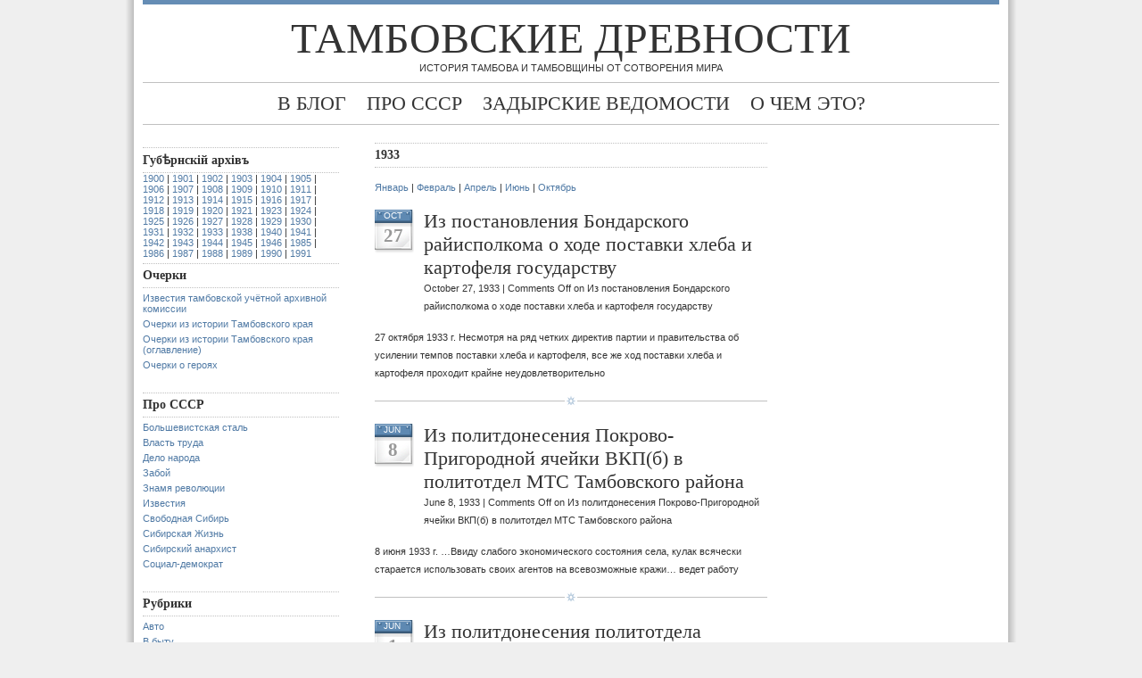

--- FILE ---
content_type: text/html; charset=UTF-8
request_url: http://otambove.ru/antiqua/?cat=729
body_size: 8564
content:
<!DOCTYPE html PUBLIC "-//W3C//DTD XHTML 1.0 Transitional//EN" "http://www.w3.org/TR/xhtml1/DTD/xhtml1-transitional.dtd">
<html xmlns="http://www.w3.org/1999/xhtml">
<head profile="http://gmpg.org/xfn/11">
<meta http-equiv="Content-Type" content="text/html; charset=UTF-8" />
<meta name="distribution" content="global" />
<meta name="robots" content="follow, all" />
<meta name="language" content="ru" />

<title>  1933 : Тамбовские древности</title>
<!-- leave this for stats please -->

<link rel="shortcut icon" href="http://otambove.ru/favicon.ico" />
<link rel="alternate" type="application/rss+xml" title="RSS 2.0" href="http://otambove.ru/antiqua/?feed=rss2" />
<link rel="alternate" type="text/xml" title="RSS .92" href="http://otambove.ru/antiqua/?feed=rss" />
<link rel="alternate" type="application/atom+xml" title="Atom 0.3" href="http://otambove.ru/antiqua/?feed=atom" />
<link rel="pingback" href="http://otambove.ru/antiqua/xmlrpc.php" />
	<link rel='archives' title='March 2015' href='http://otambove.ru/antiqua/?m=201503' />
	<link rel='archives' title='August 2014' href='http://otambove.ru/antiqua/?m=201408' />
	<link rel='archives' title='July 2014' href='http://otambove.ru/antiqua/?m=201407' />
	<link rel='archives' title='June 2014' href='http://otambove.ru/antiqua/?m=201406' />
	<link rel='archives' title='May 2014' href='http://otambove.ru/antiqua/?m=201405' />
	<link rel='archives' title='February 2014' href='http://otambove.ru/antiqua/?m=201402' />
	<link rel='archives' title='January 2014' href='http://otambove.ru/antiqua/?m=201401' />
	<link rel='archives' title='June 2013' href='http://otambove.ru/antiqua/?m=201306' />
	<link rel='archives' title='May 2013' href='http://otambove.ru/antiqua/?m=201305' />
	<link rel='archives' title='March 2013' href='http://otambove.ru/antiqua/?m=201303' />
	<link rel='archives' title='January 2013' href='http://otambove.ru/antiqua/?m=201301' />
	<link rel='archives' title='November 2012' href='http://otambove.ru/antiqua/?m=201211' />
	<link rel='archives' title='October 2012' href='http://otambove.ru/antiqua/?m=201210' />
	<link rel='archives' title='September 2012' href='http://otambove.ru/antiqua/?m=201209' />
	<link rel='archives' title='July 2012' href='http://otambove.ru/antiqua/?m=201207' />
	<link rel='archives' title='May 2012' href='http://otambove.ru/antiqua/?m=201205' />
	<link rel='archives' title='December 2011' href='http://otambove.ru/antiqua/?m=201112' />
	<link rel='archives' title='December 1991' href='http://otambove.ru/antiqua/?m=199112' />
	<link rel='archives' title='November 1991' href='http://otambove.ru/antiqua/?m=199111' />
	<link rel='archives' title='October 1991' href='http://otambove.ru/antiqua/?m=199110' />
	<link rel='archives' title='September 1991' href='http://otambove.ru/antiqua/?m=199109' />
	<link rel='archives' title='August 1991' href='http://otambove.ru/antiqua/?m=199108' />
	<link rel='archives' title='July 1991' href='http://otambove.ru/antiqua/?m=199107' />
	<link rel='archives' title='June 1991' href='http://otambove.ru/antiqua/?m=199106' />
	<link rel='archives' title='May 1991' href='http://otambove.ru/antiqua/?m=199105' />
	<link rel='archives' title='April 1991' href='http://otambove.ru/antiqua/?m=199104' />
	<link rel='archives' title='March 1991' href='http://otambove.ru/antiqua/?m=199103' />
	<link rel='archives' title='February 1991' href='http://otambove.ru/antiqua/?m=199102' />
	<link rel='archives' title='January 1991' href='http://otambove.ru/antiqua/?m=199101' />
	<link rel='archives' title='December 1990' href='http://otambove.ru/antiqua/?m=199012' />
	<link rel='archives' title='November 1990' href='http://otambove.ru/antiqua/?m=199011' />
	<link rel='archives' title='October 1990' href='http://otambove.ru/antiqua/?m=199010' />
	<link rel='archives' title='September 1990' href='http://otambove.ru/antiqua/?m=199009' />
	<link rel='archives' title='August 1990' href='http://otambove.ru/antiqua/?m=199008' />
	<link rel='archives' title='July 1990' href='http://otambove.ru/antiqua/?m=199007' />
	<link rel='archives' title='June 1990' href='http://otambove.ru/antiqua/?m=199006' />
	<link rel='archives' title='May 1990' href='http://otambove.ru/antiqua/?m=199005' />
	<link rel='archives' title='April 1990' href='http://otambove.ru/antiqua/?m=199004' />
	<link rel='archives' title='March 1990' href='http://otambove.ru/antiqua/?m=199003' />
	<link rel='archives' title='February 1990' href='http://otambove.ru/antiqua/?m=199002' />
	<link rel='archives' title='January 1990' href='http://otambove.ru/antiqua/?m=199001' />
	<link rel='archives' title='December 1989' href='http://otambove.ru/antiqua/?m=198912' />
	<link rel='archives' title='November 1989' href='http://otambove.ru/antiqua/?m=198911' />
	<link rel='archives' title='October 1989' href='http://otambove.ru/antiqua/?m=198910' />
	<link rel='archives' title='September 1989' href='http://otambove.ru/antiqua/?m=198909' />
	<link rel='archives' title='August 1989' href='http://otambove.ru/antiqua/?m=198908' />
	<link rel='archives' title='July 1989' href='http://otambove.ru/antiqua/?m=198907' />
	<link rel='archives' title='May 1989' href='http://otambove.ru/antiqua/?m=198905' />
	<link rel='archives' title='April 1989' href='http://otambove.ru/antiqua/?m=198904' />
	<link rel='archives' title='March 1989' href='http://otambove.ru/antiqua/?m=198903' />
	<link rel='archives' title='February 1989' href='http://otambove.ru/antiqua/?m=198902' />
	<link rel='archives' title='January 1989' href='http://otambove.ru/antiqua/?m=198901' />
	<link rel='archives' title='December 1988' href='http://otambove.ru/antiqua/?m=198812' />
	<link rel='archives' title='November 1988' href='http://otambove.ru/antiqua/?m=198811' />
	<link rel='archives' title='October 1988' href='http://otambove.ru/antiqua/?m=198810' />
	<link rel='archives' title='September 1988' href='http://otambove.ru/antiqua/?m=198809' />
	<link rel='archives' title='August 1988' href='http://otambove.ru/antiqua/?m=198808' />
	<link rel='archives' title='July 1988' href='http://otambove.ru/antiqua/?m=198807' />
	<link rel='archives' title='June 1988' href='http://otambove.ru/antiqua/?m=198806' />
	<link rel='archives' title='May 1988' href='http://otambove.ru/antiqua/?m=198805' />
	<link rel='archives' title='April 1988' href='http://otambove.ru/antiqua/?m=198804' />
	<link rel='archives' title='March 1988' href='http://otambove.ru/antiqua/?m=198803' />
	<link rel='archives' title='February 1988' href='http://otambove.ru/antiqua/?m=198802' />
	<link rel='archives' title='January 1988' href='http://otambove.ru/antiqua/?m=198801' />
	<link rel='archives' title='November 1987' href='http://otambove.ru/antiqua/?m=198711' />
	<link rel='archives' title='October 1987' href='http://otambove.ru/antiqua/?m=198710' />
	<link rel='archives' title='July 1987' href='http://otambove.ru/antiqua/?m=198707' />
	<link rel='archives' title='June 1987' href='http://otambove.ru/antiqua/?m=198706' />
	<link rel='archives' title='May 1987' href='http://otambove.ru/antiqua/?m=198705' />
	<link rel='archives' title='April 1987' href='http://otambove.ru/antiqua/?m=198704' />
	<link rel='archives' title='March 1987' href='http://otambove.ru/antiqua/?m=198703' />
	<link rel='archives' title='January 1987' href='http://otambove.ru/antiqua/?m=198701' />
	<link rel='archives' title='September 1986' href='http://otambove.ru/antiqua/?m=198609' />
	<link rel='archives' title='August 1986' href='http://otambove.ru/antiqua/?m=198608' />
	<link rel='archives' title='May 1986' href='http://otambove.ru/antiqua/?m=198605' />
	<link rel='archives' title='April 1986' href='http://otambove.ru/antiqua/?m=198604' />
	<link rel='archives' title='January 1986' href='http://otambove.ru/antiqua/?m=198601' />
	<link rel='archives' title='September 1985' href='http://otambove.ru/antiqua/?m=198509' />
	<link rel='archives' title='August 1985' href='http://otambove.ru/antiqua/?m=198508' />
	<link rel='archives' title='June 1985' href='http://otambove.ru/antiqua/?m=198506' />
	<link rel='archives' title='October 1946' href='http://otambove.ru/antiqua/?m=194610' />
	<link rel='archives' title='July 1946' href='http://otambove.ru/antiqua/?m=194607' />
	<link rel='archives' title='October 1945' href='http://otambove.ru/antiqua/?m=194510' />
	<link rel='archives' title='August 1945' href='http://otambove.ru/antiqua/?m=194508' />
	<link rel='archives' title='March 1945' href='http://otambove.ru/antiqua/?m=194503' />
	<link rel='archives' title='December 1944' href='http://otambove.ru/antiqua/?m=194412' />
	<link rel='archives' title='November 1944' href='http://otambove.ru/antiqua/?m=194411' />
	<link rel='archives' title='October 1944' href='http://otambove.ru/antiqua/?m=194410' />
	<link rel='archives' title='September 1944' href='http://otambove.ru/antiqua/?m=194409' />
	<link rel='archives' title='July 1944' href='http://otambove.ru/antiqua/?m=194407' />
	<link rel='archives' title='June 1944' href='http://otambove.ru/antiqua/?m=194406' />
	<link rel='archives' title='May 1944' href='http://otambove.ru/antiqua/?m=194405' />
	<link rel='archives' title='April 1944' href='http://otambove.ru/antiqua/?m=194404' />
	<link rel='archives' title='March 1944' href='http://otambove.ru/antiqua/?m=194403' />
	<link rel='archives' title='February 1944' href='http://otambove.ru/antiqua/?m=194402' />
	<link rel='archives' title='January 1944' href='http://otambove.ru/antiqua/?m=194401' />
	<link rel='archives' title='December 1943' href='http://otambove.ru/antiqua/?m=194312' />
	<link rel='archives' title='November 1943' href='http://otambove.ru/antiqua/?m=194311' />
	<link rel='archives' title='June 1943' href='http://otambove.ru/antiqua/?m=194306' />
	<link rel='archives' title='May 1943' href='http://otambove.ru/antiqua/?m=194305' />
	<link rel='archives' title='February 1943' href='http://otambove.ru/antiqua/?m=194302' />
	<link rel='archives' title='January 1943' href='http://otambove.ru/antiqua/?m=194301' />
	<link rel='archives' title='December 1942' href='http://otambove.ru/antiqua/?m=194212' />
	<link rel='archives' title='November 1942' href='http://otambove.ru/antiqua/?m=194211' />
	<link rel='archives' title='September 1942' href='http://otambove.ru/antiqua/?m=194209' />
	<link rel='archives' title='August 1942' href='http://otambove.ru/antiqua/?m=194208' />
	<link rel='archives' title='July 1942' href='http://otambove.ru/antiqua/?m=194207' />
	<link rel='archives' title='May 1942' href='http://otambove.ru/antiqua/?m=194205' />
	<link rel='archives' title='April 1942' href='http://otambove.ru/antiqua/?m=194204' />
	<link rel='archives' title='March 1942' href='http://otambove.ru/antiqua/?m=194203' />
	<link rel='archives' title='February 1942' href='http://otambove.ru/antiqua/?m=194202' />
	<link rel='archives' title='January 1942' href='http://otambove.ru/antiqua/?m=194201' />
	<link rel='archives' title='December 1941' href='http://otambove.ru/antiqua/?m=194112' />
	<link rel='archives' title='November 1941' href='http://otambove.ru/antiqua/?m=194111' />
	<link rel='archives' title='October 1941' href='http://otambove.ru/antiqua/?m=194110' />
	<link rel='archives' title='September 1941' href='http://otambove.ru/antiqua/?m=194109' />
	<link rel='archives' title='August 1941' href='http://otambove.ru/antiqua/?m=194108' />
	<link rel='archives' title='July 1941' href='http://otambove.ru/antiqua/?m=194107' />
	<link rel='archives' title='June 1941' href='http://otambove.ru/antiqua/?m=194106' />
	<link rel='archives' title='April 1941' href='http://otambove.ru/antiqua/?m=194104' />
	<link rel='archives' title='March 1941' href='http://otambove.ru/antiqua/?m=194103' />
	<link rel='archives' title='January 1941' href='http://otambove.ru/antiqua/?m=194101' />
	<link rel='archives' title='December 1940' href='http://otambove.ru/antiqua/?m=194012' />
	<link rel='archives' title='August 1940' href='http://otambove.ru/antiqua/?m=194008' />
	<link rel='archives' title='January 1940' href='http://otambove.ru/antiqua/?m=194001' />
	<link rel='archives' title='July 1938' href='http://otambove.ru/antiqua/?m=193807' />
	<link rel='archives' title='February 1938' href='http://otambove.ru/antiqua/?m=193802' />
	<link rel='archives' title='October 1933' href='http://otambove.ru/antiqua/?m=193310' />
	<link rel='archives' title='June 1933' href='http://otambove.ru/antiqua/?m=193306' />
	<link rel='archives' title='April 1933' href='http://otambove.ru/antiqua/?m=193304' />
	<link rel='archives' title='February 1933' href='http://otambove.ru/antiqua/?m=193302' />
	<link rel='archives' title='January 1933' href='http://otambove.ru/antiqua/?m=193301' />
	<link rel='archives' title='October 1932' href='http://otambove.ru/antiqua/?m=193210' />
	<link rel='archives' title='March 1932' href='http://otambove.ru/antiqua/?m=193203' />
	<link rel='archives' title='January 1932' href='http://otambove.ru/antiqua/?m=193201' />
	<link rel='archives' title='July 1931' href='http://otambove.ru/antiqua/?m=193107' />
	<link rel='archives' title='June 1931' href='http://otambove.ru/antiqua/?m=193106' />
	<link rel='archives' title='May 1931' href='http://otambove.ru/antiqua/?m=193105' />
	<link rel='archives' title='March 1931' href='http://otambove.ru/antiqua/?m=193103' />
	<link rel='archives' title='February 1931' href='http://otambove.ru/antiqua/?m=193102' />
	<link rel='archives' title='January 1931' href='http://otambove.ru/antiqua/?m=193101' />
	<link rel='archives' title='October 1930' href='http://otambove.ru/antiqua/?m=193010' />
	<link rel='archives' title='June 1930' href='http://otambove.ru/antiqua/?m=193006' />
	<link rel='archives' title='May 1930' href='http://otambove.ru/antiqua/?m=193005' />
	<link rel='archives' title='April 1930' href='http://otambove.ru/antiqua/?m=193004' />
	<link rel='archives' title='March 1930' href='http://otambove.ru/antiqua/?m=193003' />
	<link rel='archives' title='February 1930' href='http://otambove.ru/antiqua/?m=193002' />
	<link rel='archives' title='January 1930' href='http://otambove.ru/antiqua/?m=193001' />
	<link rel='archives' title='December 1929' href='http://otambove.ru/antiqua/?m=192912' />
	<link rel='archives' title='October 1929' href='http://otambove.ru/antiqua/?m=192910' />
	<link rel='archives' title='August 1929' href='http://otambove.ru/antiqua/?m=192908' />
	<link rel='archives' title='July 1929' href='http://otambove.ru/antiqua/?m=192907' />
	<link rel='archives' title='June 1929' href='http://otambove.ru/antiqua/?m=192906' />
	<link rel='archives' title='April 1929' href='http://otambove.ru/antiqua/?m=192904' />
	<link rel='archives' title='March 1929' href='http://otambove.ru/antiqua/?m=192903' />
	<link rel='archives' title='February 1929' href='http://otambove.ru/antiqua/?m=192902' />
	<link rel='archives' title='January 1929' href='http://otambove.ru/antiqua/?m=192901' />
	<link rel='archives' title='December 1928' href='http://otambove.ru/antiqua/?m=192812' />
	<link rel='archives' title='November 1928' href='http://otambove.ru/antiqua/?m=192811' />
	<link rel='archives' title='October 1928' href='http://otambove.ru/antiqua/?m=192810' />
	<link rel='archives' title='September 1928' href='http://otambove.ru/antiqua/?m=192809' />
	<link rel='archives' title='August 1928' href='http://otambove.ru/antiqua/?m=192808' />
	<link rel='archives' title='March 1928' href='http://otambove.ru/antiqua/?m=192803' />
	<link rel='archives' title='February 1928' href='http://otambove.ru/antiqua/?m=192802' />
	<link rel='archives' title='December 1927' href='http://otambove.ru/antiqua/?m=192712' />
	<link rel='archives' title='November 1927' href='http://otambove.ru/antiqua/?m=192711' />
	<link rel='archives' title='January 1927' href='http://otambove.ru/antiqua/?m=192701' />
	<link rel='archives' title='February 1926' href='http://otambove.ru/antiqua/?m=192602' />
	<link rel='archives' title='November 1925' href='http://otambove.ru/antiqua/?m=192511' />
	<link rel='archives' title='January 1925' href='http://otambove.ru/antiqua/?m=192501' />
	<link rel='archives' title='September 1924' href='http://otambove.ru/antiqua/?m=192409' />
	<link rel='archives' title='November 1923' href='http://otambove.ru/antiqua/?m=192311' />
	<link rel='archives' title='December 1921' href='http://otambove.ru/antiqua/?m=192112' />
	<link rel='archives' title='October 1921' href='http://otambove.ru/antiqua/?m=192110' />
	<link rel='archives' title='September 1921' href='http://otambove.ru/antiqua/?m=192109' />
	<link rel='archives' title='August 1921' href='http://otambove.ru/antiqua/?m=192108' />
	<link rel='archives' title='July 1921' href='http://otambove.ru/antiqua/?m=192107' />
	<link rel='archives' title='June 1921' href='http://otambove.ru/antiqua/?m=192106' />
	<link rel='archives' title='May 1921' href='http://otambove.ru/antiqua/?m=192105' />
	<link rel='archives' title='April 1921' href='http://otambove.ru/antiqua/?m=192104' />
	<link rel='archives' title='March 1921' href='http://otambove.ru/antiqua/?m=192103' />
	<link rel='archives' title='February 1921' href='http://otambove.ru/antiqua/?m=192102' />
	<link rel='archives' title='January 1921' href='http://otambove.ru/antiqua/?m=192101' />
	<link rel='archives' title='December 1920' href='http://otambove.ru/antiqua/?m=192012' />
	<link rel='archives' title='November 1920' href='http://otambove.ru/antiqua/?m=192011' />
	<link rel='archives' title='October 1920' href='http://otambove.ru/antiqua/?m=192010' />
	<link rel='archives' title='September 1920' href='http://otambove.ru/antiqua/?m=192009' />
	<link rel='archives' title='August 1920' href='http://otambove.ru/antiqua/?m=192008' />
	<link rel='archives' title='July 1920' href='http://otambove.ru/antiqua/?m=192007' />
	<link rel='archives' title='June 1920' href='http://otambove.ru/antiqua/?m=192006' />
	<link rel='archives' title='May 1920' href='http://otambove.ru/antiqua/?m=192005' />
	<link rel='archives' title='April 1920' href='http://otambove.ru/antiqua/?m=192004' />
	<link rel='archives' title='February 1920' href='http://otambove.ru/antiqua/?m=192002' />
	<link rel='archives' title='January 1920' href='http://otambove.ru/antiqua/?m=192001' />
	<link rel='archives' title='December 1919' href='http://otambove.ru/antiqua/?m=191912' />
	<link rel='archives' title='November 1919' href='http://otambove.ru/antiqua/?m=191911' />
	<link rel='archives' title='October 1919' href='http://otambove.ru/antiqua/?m=191910' />
	<link rel='archives' title='September 1919' href='http://otambove.ru/antiqua/?m=191909' />
	<link rel='archives' title='August 1919' href='http://otambove.ru/antiqua/?m=191908' />
	<link rel='archives' title='July 1919' href='http://otambove.ru/antiqua/?m=191907' />
	<link rel='archives' title='June 1919' href='http://otambove.ru/antiqua/?m=191906' />
	<link rel='archives' title='May 1919' href='http://otambove.ru/antiqua/?m=191905' />
	<link rel='archives' title='April 1919' href='http://otambove.ru/antiqua/?m=191904' />
	<link rel='archives' title='March 1919' href='http://otambove.ru/antiqua/?m=191903' />
	<link rel='archives' title='February 1919' href='http://otambove.ru/antiqua/?m=191902' />
	<link rel='archives' title='January 1919' href='http://otambove.ru/antiqua/?m=191901' />
	<link rel='archives' title='December 1918' href='http://otambove.ru/antiqua/?m=191812' />
	<link rel='archives' title='November 1918' href='http://otambove.ru/antiqua/?m=191811' />
	<link rel='archives' title='October 1918' href='http://otambove.ru/antiqua/?m=191810' />
	<link rel='archives' title='September 1918' href='http://otambove.ru/antiqua/?m=191809' />
	<link rel='archives' title='August 1918' href='http://otambove.ru/antiqua/?m=191808' />
	<link rel='archives' title='July 1918' href='http://otambove.ru/antiqua/?m=191807' />
	<link rel='archives' title='June 1918' href='http://otambove.ru/antiqua/?m=191806' />
	<link rel='archives' title='May 1918' href='http://otambove.ru/antiqua/?m=191805' />
	<link rel='archives' title='April 1918' href='http://otambove.ru/antiqua/?m=191804' />
	<link rel='archives' title='March 1918' href='http://otambove.ru/antiqua/?m=191803' />
	<link rel='archives' title='February 1918' href='http://otambove.ru/antiqua/?m=191802' />
	<link rel='archives' title='January 1918' href='http://otambove.ru/antiqua/?m=191801' />
	<link rel='archives' title='December 1917' href='http://otambove.ru/antiqua/?m=191712' />
	<link rel='archives' title='November 1917' href='http://otambove.ru/antiqua/?m=191711' />
	<link rel='archives' title='October 1917' href='http://otambove.ru/antiqua/?m=191710' />
	<link rel='archives' title='September 1917' href='http://otambove.ru/antiqua/?m=191709' />
	<link rel='archives' title='August 1917' href='http://otambove.ru/antiqua/?m=191708' />
	<link rel='archives' title='July 1917' href='http://otambove.ru/antiqua/?m=191707' />
	<link rel='archives' title='June 1917' href='http://otambove.ru/antiqua/?m=191706' />
	<link rel='archives' title='May 1917' href='http://otambove.ru/antiqua/?m=191705' />
	<link rel='archives' title='April 1917' href='http://otambove.ru/antiqua/?m=191704' />
	<link rel='archives' title='March 1917' href='http://otambove.ru/antiqua/?m=191703' />
	<link rel='archives' title='February 1917' href='http://otambove.ru/antiqua/?m=191702' />
	<link rel='archives' title='January 1917' href='http://otambove.ru/antiqua/?m=191701' />
	<link rel='archives' title='December 1916' href='http://otambove.ru/antiqua/?m=191612' />
	<link rel='archives' title='November 1916' href='http://otambove.ru/antiqua/?m=191611' />
	<link rel='archives' title='July 1916' href='http://otambove.ru/antiqua/?m=191607' />
	<link rel='archives' title='May 1916' href='http://otambove.ru/antiqua/?m=191605' />
	<link rel='archives' title='April 1916' href='http://otambove.ru/antiqua/?m=191604' />
	<link rel='archives' title='March 1916' href='http://otambove.ru/antiqua/?m=191603' />
	<link rel='archives' title='January 1916' href='http://otambove.ru/antiqua/?m=191601' />
	<link rel='archives' title='December 1915' href='http://otambove.ru/antiqua/?m=191512' />
	<link rel='archives' title='November 1915' href='http://otambove.ru/antiqua/?m=191511' />
	<link rel='archives' title='October 1915' href='http://otambove.ru/antiqua/?m=191510' />
	<link rel='archives' title='September 1915' href='http://otambove.ru/antiqua/?m=191509' />
	<link rel='archives' title='August 1915' href='http://otambove.ru/antiqua/?m=191508' />
	<link rel='archives' title='July 1915' href='http://otambove.ru/antiqua/?m=191507' />
	<link rel='archives' title='April 1915' href='http://otambove.ru/antiqua/?m=191504' />
	<link rel='archives' title='March 1915' href='http://otambove.ru/antiqua/?m=191503' />
	<link rel='archives' title='December 1914' href='http://otambove.ru/antiqua/?m=191412' />
	<link rel='archives' title='July 1914' href='http://otambove.ru/antiqua/?m=191407' />
	<link rel='archives' title='April 1914' href='http://otambove.ru/antiqua/?m=191404' />
	<link rel='archives' title='March 1914' href='http://otambove.ru/antiqua/?m=191403' />
	<link rel='archives' title='February 1914' href='http://otambove.ru/antiqua/?m=191402' />
	<link rel='archives' title='August 1913' href='http://otambove.ru/antiqua/?m=191308' />
	<link rel='archives' title='April 1913' href='http://otambove.ru/antiqua/?m=191304' />
	<link rel='archives' title='March 1913' href='http://otambove.ru/antiqua/?m=191303' />
	<link rel='archives' title='December 1912' href='http://otambove.ru/antiqua/?m=191212' />
	<link rel='archives' title='August 1912' href='http://otambove.ru/antiqua/?m=191208' />
	<link rel='archives' title='July 1912' href='http://otambove.ru/antiqua/?m=191207' />
	<link rel='archives' title='June 1912' href='http://otambove.ru/antiqua/?m=191206' />
	<link rel='archives' title='May 1912' href='http://otambove.ru/antiqua/?m=191205' />
	<link rel='archives' title='April 1912' href='http://otambove.ru/antiqua/?m=191204' />
	<link rel='archives' title='February 1912' href='http://otambove.ru/antiqua/?m=191202' />
	<link rel='archives' title='December 1911' href='http://otambove.ru/antiqua/?m=191112' />
	<link rel='archives' title='November 1911' href='http://otambove.ru/antiqua/?m=191111' />
	<link rel='archives' title='October 1911' href='http://otambove.ru/antiqua/?m=191110' />
	<link rel='archives' title='September 1911' href='http://otambove.ru/antiqua/?m=191109' />
	<link rel='archives' title='August 1911' href='http://otambove.ru/antiqua/?m=191108' />
	<link rel='archives' title='July 1911' href='http://otambove.ru/antiqua/?m=191107' />
	<link rel='archives' title='June 1911' href='http://otambove.ru/antiqua/?m=191106' />
	<link rel='archives' title='May 1911' href='http://otambove.ru/antiqua/?m=191105' />
	<link rel='archives' title='March 1911' href='http://otambove.ru/antiqua/?m=191103' />
	<link rel='archives' title='February 1911' href='http://otambove.ru/antiqua/?m=191102' />
	<link rel='archives' title='January 1911' href='http://otambove.ru/antiqua/?m=191101' />
	<link rel='archives' title='October 1910' href='http://otambove.ru/antiqua/?m=191010' />
	<link rel='archives' title='September 1910' href='http://otambove.ru/antiqua/?m=191009' />
	<link rel='archives' title='August 1910' href='http://otambove.ru/antiqua/?m=191008' />
	<link rel='archives' title='May 1910' href='http://otambove.ru/antiqua/?m=191005' />
	<link rel='archives' title='April 1910' href='http://otambove.ru/antiqua/?m=191004' />
	<link rel='archives' title='February 1910' href='http://otambove.ru/antiqua/?m=191002' />
	<link rel='archives' title='January 1910' href='http://otambove.ru/antiqua/?m=191001' />
	<link rel='archives' title='December 1909' href='http://otambove.ru/antiqua/?m=190912' />
	<link rel='archives' title='November 1909' href='http://otambove.ru/antiqua/?m=190911' />
	<link rel='archives' title='September 1909' href='http://otambove.ru/antiqua/?m=190909' />
	<link rel='archives' title='July 1909' href='http://otambove.ru/antiqua/?m=190907' />
	<link rel='archives' title='May 1909' href='http://otambove.ru/antiqua/?m=190905' />
	<link rel='archives' title='March 1909' href='http://otambove.ru/antiqua/?m=190903' />
	<link rel='archives' title='January 1909' href='http://otambove.ru/antiqua/?m=190901' />
	<link rel='archives' title='December 1908' href='http://otambove.ru/antiqua/?m=190812' />
	<link rel='archives' title='November 1908' href='http://otambove.ru/antiqua/?m=190811' />
	<link rel='archives' title='October 1908' href='http://otambove.ru/antiqua/?m=190810' />
	<link rel='archives' title='September 1908' href='http://otambove.ru/antiqua/?m=190809' />
	<link rel='archives' title='July 1908' href='http://otambove.ru/antiqua/?m=190807' />
	<link rel='archives' title='June 1908' href='http://otambove.ru/antiqua/?m=190806' />
	<link rel='archives' title='April 1908' href='http://otambove.ru/antiqua/?m=190804' />
	<link rel='archives' title='March 1908' href='http://otambove.ru/antiqua/?m=190803' />
	<link rel='archives' title='January 1908' href='http://otambove.ru/antiqua/?m=190801' />
	<link rel='archives' title='December 1907' href='http://otambove.ru/antiqua/?m=190712' />
	<link rel='archives' title='November 1907' href='http://otambove.ru/antiqua/?m=190711' />
	<link rel='archives' title='October 1907' href='http://otambove.ru/antiqua/?m=190710' />
	<link rel='archives' title='September 1907' href='http://otambove.ru/antiqua/?m=190709' />
	<link rel='archives' title='August 1907' href='http://otambove.ru/antiqua/?m=190708' />
	<link rel='archives' title='July 1907' href='http://otambove.ru/antiqua/?m=190707' />
	<link rel='archives' title='June 1907' href='http://otambove.ru/antiqua/?m=190706' />
	<link rel='archives' title='May 1907' href='http://otambove.ru/antiqua/?m=190705' />
	<link rel='archives' title='April 1907' href='http://otambove.ru/antiqua/?m=190704' />
	<link rel='archives' title='March 1907' href='http://otambove.ru/antiqua/?m=190703' />
	<link rel='archives' title='February 1907' href='http://otambove.ru/antiqua/?m=190702' />
	<link rel='archives' title='December 1906' href='http://otambove.ru/antiqua/?m=190612' />
	<link rel='archives' title='November 1906' href='http://otambove.ru/antiqua/?m=190611' />
	<link rel='archives' title='October 1906' href='http://otambove.ru/antiqua/?m=190610' />
	<link rel='archives' title='September 1906' href='http://otambove.ru/antiqua/?m=190609' />
	<link rel='archives' title='August 1906' href='http://otambove.ru/antiqua/?m=190608' />
	<link rel='archives' title='July 1906' href='http://otambove.ru/antiqua/?m=190607' />
	<link rel='archives' title='June 1906' href='http://otambove.ru/antiqua/?m=190606' />
	<link rel='archives' title='May 1906' href='http://otambove.ru/antiqua/?m=190605' />
	<link rel='archives' title='April 1906' href='http://otambove.ru/antiqua/?m=190604' />
	<link rel='archives' title='March 1906' href='http://otambove.ru/antiqua/?m=190603' />
	<link rel='archives' title='January 1906' href='http://otambove.ru/antiqua/?m=190601' />
	<link rel='archives' title='December 1905' href='http://otambove.ru/antiqua/?m=190512' />
	<link rel='archives' title='November 1905' href='http://otambove.ru/antiqua/?m=190511' />
	<link rel='archives' title='October 1905' href='http://otambove.ru/antiqua/?m=190510' />
	<link rel='archives' title='July 1905' href='http://otambove.ru/antiqua/?m=190507' />
	<link rel='archives' title='June 1905' href='http://otambove.ru/antiqua/?m=190506' />
	<link rel='archives' title='May 1905' href='http://otambove.ru/antiqua/?m=190505' />
	<link rel='archives' title='April 1905' href='http://otambove.ru/antiqua/?m=190504' />
	<link rel='archives' title='March 1905' href='http://otambove.ru/antiqua/?m=190503' />
	<link rel='archives' title='January 1905' href='http://otambove.ru/antiqua/?m=190501' />
	<link rel='archives' title='March 1904' href='http://otambove.ru/antiqua/?m=190403' />
	<link rel='archives' title='February 1904' href='http://otambove.ru/antiqua/?m=190402' />
	<link rel='archives' title='March 1903' href='http://otambove.ru/antiqua/?m=190303' />
	<link rel='archives' title='August 1902' href='http://otambove.ru/antiqua/?m=190208' />
	<link rel='archives' title='June 1902' href='http://otambove.ru/antiqua/?m=190206' />
	<link rel='archives' title='May 1902' href='http://otambove.ru/antiqua/?m=190205' />
	<link rel='archives' title='October 1901' href='http://otambove.ru/antiqua/?m=190110' />
	<link rel='archives' title='September 1901' href='http://otambove.ru/antiqua/?m=190109' />
	<link rel='archives' title='February 1901' href='http://otambove.ru/antiqua/?m=190102' />
	<link rel='archives' title='January 1901' href='http://otambove.ru/antiqua/?m=190101' />
	<link rel='archives' title='September 1900' href='http://otambove.ru/antiqua/?m=190009' />
<link rel='dns-prefetch' href='//s.w.org' />
<link rel="alternate" type="application/rss+xml" title="Тамбовские древности &raquo; 1933 Category Feed" href="http://otambove.ru/antiqua/?feed=rss2&#038;cat=729" />
		<script type="text/javascript">
			window._wpemojiSettings = {"baseUrl":"https:\/\/s.w.org\/images\/core\/emoji\/11.2.0\/72x72\/","ext":".png","svgUrl":"https:\/\/s.w.org\/images\/core\/emoji\/11.2.0\/svg\/","svgExt":".svg","source":{"concatemoji":"http:\/\/otambove.ru\/antiqua\/wp-includes\/js\/wp-emoji-release.min.js?ver=5.1.21"}};
			!function(e,a,t){var n,r,o,i=a.createElement("canvas"),p=i.getContext&&i.getContext("2d");function s(e,t){var a=String.fromCharCode;p.clearRect(0,0,i.width,i.height),p.fillText(a.apply(this,e),0,0);e=i.toDataURL();return p.clearRect(0,0,i.width,i.height),p.fillText(a.apply(this,t),0,0),e===i.toDataURL()}function c(e){var t=a.createElement("script");t.src=e,t.defer=t.type="text/javascript",a.getElementsByTagName("head")[0].appendChild(t)}for(o=Array("flag","emoji"),t.supports={everything:!0,everythingExceptFlag:!0},r=0;r<o.length;r++)t.supports[o[r]]=function(e){if(!p||!p.fillText)return!1;switch(p.textBaseline="top",p.font="600 32px Arial",e){case"flag":return s([55356,56826,55356,56819],[55356,56826,8203,55356,56819])?!1:!s([55356,57332,56128,56423,56128,56418,56128,56421,56128,56430,56128,56423,56128,56447],[55356,57332,8203,56128,56423,8203,56128,56418,8203,56128,56421,8203,56128,56430,8203,56128,56423,8203,56128,56447]);case"emoji":return!s([55358,56760,9792,65039],[55358,56760,8203,9792,65039])}return!1}(o[r]),t.supports.everything=t.supports.everything&&t.supports[o[r]],"flag"!==o[r]&&(t.supports.everythingExceptFlag=t.supports.everythingExceptFlag&&t.supports[o[r]]);t.supports.everythingExceptFlag=t.supports.everythingExceptFlag&&!t.supports.flag,t.DOMReady=!1,t.readyCallback=function(){t.DOMReady=!0},t.supports.everything||(n=function(){t.readyCallback()},a.addEventListener?(a.addEventListener("DOMContentLoaded",n,!1),e.addEventListener("load",n,!1)):(e.attachEvent("onload",n),a.attachEvent("onreadystatechange",function(){"complete"===a.readyState&&t.readyCallback()})),(n=t.source||{}).concatemoji?c(n.concatemoji):n.wpemoji&&n.twemoji&&(c(n.twemoji),c(n.wpemoji)))}(window,document,window._wpemojiSettings);
		</script>
		<style type="text/css">
img.wp-smiley,
img.emoji {
	display: inline !important;
	border: none !important;
	box-shadow: none !important;
	height: 1em !important;
	width: 1em !important;
	margin: 0 .07em !important;
	vertical-align: -0.1em !important;
	background: none !important;
	padding: 0 !important;
}
</style>
	<link rel='stylesheet' id='wp-block-library-css'  href='http://otambove.ru/antiqua/wp-includes/css/dist/block-library/style.min.css?ver=5.1.21' type='text/css' media='all' />
<link rel='https://api.w.org/' href='http://otambove.ru/antiqua/index.php?rest_route=/' />
<link rel="EditURI" type="application/rsd+xml" title="RSD" href="http://otambove.ru/antiqua/xmlrpc.php?rsd" />
<link rel="wlwmanifest" type="application/wlwmanifest+xml" href="http://otambove.ru/antiqua/wp-includes/wlwmanifest.xml" /> 
		<style type="text/css">.recentcomments a{display:inline !important;padding:0 !important;margin:0 !important;}</style>
		<style type="text/css" media="screen">
<!-- @import url( http://otambove.ru/antiqua/wp-content/themes/blue-zinfandel-enhanced-20/style.css ); -->
</style>
</head>

<body>

<div id="header">
	<a href="http://otambove.ru/antiqua/">Тамбовские древности</a><br />
	История Тамбова и Тамбовщины от сотворения мира</div>

<div id="navbar">
	<ul>
		<li><a href="http://otambove.ru/">В блог</a></li> 
		<li><a href="http://otambove.ru/cccp/">Про СССР</a></li> 
		<li><a href="http://otambove.ru/zadyrsk/">Задырские ведомости</a></li>
		<li class="page_item page-item-2"><a href="http://otambove.ru/antiqua/?page_id=2">О чем это?</a></li>
	</ul>
</div>

<div id="wrap">
<div style="display:none"></div>
<div id="content">

<!-- begin l_sidebar -->

	<div id="l_sidebar">
	<ul id="l_sidebarwidgeted">
	<li id="text-1370488892" class="widget widget_text"><h2 class="widgettitle">Губѣрнскiй архiвъ</h2>
			<div class="textwidget"><a href="http://otambove.ru/antiqua/?cat=709">1900</a> | 
<a href="http://otambove.ru/antiqua/?cat=710">1901</a> | 
<a href="http://otambove.ru/antiqua/?cat=711">1902</a> | 
<a href="http://otambove.ru/antiqua/?cat=712">1903</a> | 
<a href="http://otambove.ru/antiqua/?cat=713">1904</a> | 
<a href="http://otambove.ru/antiqua/?cat=689">1905</a> | 
<a href="http://otambove.ru/antiqua/?cat=690">1906</a> | 
<a href="http://otambove.ru/antiqua/?cat=691">1907</a> | 
<a href="http://otambove.ru/antiqua/?cat=714">1908</a> | 
<a href="http://otambove.ru/antiqua/?cat=715">1909</a> | 
<a href="http://otambove.ru/antiqua/?cat=716">1910</a> | 
<a href="http://otambove.ru/antiqua/?cat=717">1911</a> | 
<a href="http://otambove.ru/antiqua/?cat=718">1912</a> | 
<a href="http://otambove.ru/antiqua/?cat=719">1913</a> | 
<a href="http://otambove.ru/antiqua/?cat=720">1914</a> | 
<a href="http://otambove.ru/antiqua/?cat=721">1915</a> | 
<a href="http://otambove.ru/antiqua/?cat=722">1916</a> | 
<a href="http://otambove.ru/antiqua/?cat=692">1917</a> | 
<a href="http://otambove.ru/antiqua/?cat=693">1918</a> | 
<a href="http://otambove.ru/antiqua/?cat=695">1919</a> | 
<a href="http://otambove.ru/antiqua/?cat=696">1920</a> | 
<a href="http://otambove.ru/antiqua/?cat=697">1921</a> | 
<a href="http://otambove.ru/antiqua/?cat=736">1923</a> | 
<a href="http://otambove.ru/antiqua/?cat=737">1924</a> | 
<a href="http://otambove.ru/antiqua/?cat=738">1925</a> | 
<a href="http://otambove.ru/antiqua/?cat=739">1926</a> | 
<a href="http://otambove.ru/antiqua/?cat=724">1927</a> | 
<a href="http://otambove.ru/antiqua/?cat=725">1928</a> | 
<a href="http://otambove.ru/antiqua/?cat=726">1929</a> | 
<a href="http://otambove.ru/antiqua/?cat=698">1930</a> | 
<a href="http://otambove.ru/antiqua/?cat=727">1931</a> | 
<a href="http://otambove.ru/antiqua/?cat=728">1932</a> | 
<a href="http://otambove.ru/antiqua/?cat=729">1933</a> | 
<a href="http://otambove.ru/antiqua/?cat=699">1938</a> | 
<a href="http://otambove.ru/antiqua/?cat=700">1940</a> | 
<a href="http://otambove.ru/antiqua/?cat=701">1941</a> | 
<a href="http://otambove.ru/antiqua/?cat=702">1942</a> | 
<a href="http://otambove.ru/antiqua/?cat=704">1943</a> | 
<a href="http://otambove.ru/antiqua/?cat=703">1944</a> | 
<a href="http://otambove.ru/antiqua/?cat=705">1945</a> | 
<a href="http://otambove.ru/antiqua/?cat=706">1946</a> | 
<a href="http://otambove.ru/antiqua/?cat=730">1985</a> | 
<a href="http://otambove.ru/antiqua/?cat=731">1986</a> | 
<a href="http://otambove.ru/antiqua/?cat=732">1987</a> | 
<a href="http://otambove.ru/antiqua/?cat=733">1988</a> | 
<a href="http://otambove.ru/antiqua/?cat=734">1989</a> | 
<a href="http://otambove.ru/antiqua/?cat=735">1990</a> | 
<a href="http://otambove.ru/antiqua/?cat=707">1991</a></div>
		</li>
<li id="nav_menu-3" class="widget widget_nav_menu"><h2 class="widgettitle">Очерки</h2>
<div class="menu-%d1%81%d0%b5%d1%80%d0%b8%d0%b8-%d0%be%d1%87%d0%b5%d1%80%d0%ba%d0%be%d0%b2-container"><ul id="menu-%d1%81%d0%b5%d1%80%d0%b8%d0%b8-%d0%be%d1%87%d0%b5%d1%80%d0%ba%d0%be%d0%b2" class="menu"><li id="menu-item-11156" class="menu-item menu-item-type-taxonomy menu-item-object-category menu-item-11156"><a href="http://otambove.ru/antiqua/?cat=723">Известия тамбовской учётной архивной комиссии</a></li>
<li id="menu-item-7977" class="menu-item menu-item-type-taxonomy menu-item-object-category menu-item-7977"><a href="http://otambove.ru/antiqua/?cat=680">Очерки из истории Тамбовского края</a></li>
<li id="menu-item-11228" class="menu-item menu-item-type-custom menu-item-object-custom menu-item-11228"><a href="http://otambove.ru/antiqua/?p=4413">Очерки из истории Тамбовского края (оглавление)</a></li>
<li id="menu-item-7978" class="menu-item menu-item-type-taxonomy menu-item-object-category menu-item-7978"><a href="http://otambove.ru/antiqua/?cat=682">Очерки о героях</a></li>
</ul></div></li>
<li id="text-1370488893" class="widget widget_text"><h2 class="widgettitle">Про СССР</h2>
			<div class="textwidget"><ul id="menu-%d0%b3%d0%b0%d0%b7%d0%b5%d1%82%d1%8b" class="menu"><li id="menu-item-725" class="menu-item menu-item-type-taxonomy menu-item-object-category menu-item-725"><a href="http://otambove.ru/cccp/?cat=18">Большевистская сталь</a></li>
<li id="menu-item-1673" class="menu-item menu-item-type-taxonomy menu-item-object-category menu-item-1673"><a href="http://otambove.ru/cccp/?cat=36">Власть труда</a></li>
<li id="menu-item-483" class="menu-item menu-item-type-taxonomy menu-item-object-category menu-item-483"><a href="http://otambove.ru/cccp/?cat=13">Дело народа</a></li>
<li id="menu-item-1713" class="menu-item menu-item-type-taxonomy menu-item-object-category menu-item-1713"><a href="http://otambove.ru/cccp/?cat=39">Забой</a></li>
<li id="menu-item-32" class="menu-item menu-item-type-taxonomy menu-item-object-category menu-item-32"><a href="http://otambove.ru/cccp/?cat=8">Знамя революции</a></li>
<li id="menu-item-556" class="menu-item menu-item-type-taxonomy menu-item-object-category menu-item-556"><a href="http://otambove.ru/cccp/?cat=16">Известия</a></li>
<li id="menu-item-90" class="menu-item menu-item-type-taxonomy menu-item-object-category menu-item-90"><a href="http://otambove.ru/cccp/?cat=9">Свободная Сибирь</a></li>
<li id="menu-item-5" class="menu-item menu-item-type-taxonomy menu-item-object-category menu-item-5"><a href="http://otambove.ru/cccp/?cat=3">Сибирская Жизнь</a></li>
<li id="menu-item-1736" class="menu-item menu-item-type-taxonomy menu-item-object-category menu-item-1736"><a href="http://otambove.ru/cccp/?cat=43">Сибирский анархист</a></li>
<li id="menu-item-225" class="menu-item menu-item-type-taxonomy menu-item-object-category menu-item-225"><a href="http://otambove.ru/cccp/?cat=11">Социал-демократ</a></li>
</ul></div>
		</li>
<li id="nav_menu-4" class="widget widget_nav_menu"><h2 class="widgettitle">Рубрики</h2>
<div class="menu-%d1%80%d1%83%d0%b1%d1%80%d0%b8%d0%ba%d0%b8-container"><ul id="menu-%d1%80%d1%83%d0%b1%d1%80%d0%b8%d0%ba%d0%b8" class="menu"><li id="menu-item-7979" class="menu-item menu-item-type-taxonomy menu-item-object-category menu-item-7979"><a href="http://otambove.ru/antiqua/?cat=220">Авто</a></li>
<li id="menu-item-7980" class="menu-item menu-item-type-taxonomy menu-item-object-category menu-item-7980"><a href="http://otambove.ru/antiqua/?cat=63">В быту</a></li>
<li id="menu-item-7981" class="menu-item menu-item-type-taxonomy menu-item-object-category menu-item-7981"><a href="http://otambove.ru/antiqua/?cat=3">Власть</a></li>
<li id="menu-item-7982" class="menu-item menu-item-type-taxonomy menu-item-object-category menu-item-7982"><a href="http://otambove.ru/antiqua/?cat=262">Жизнь</a></li>
<li id="menu-item-7983" class="menu-item menu-item-type-taxonomy menu-item-object-category menu-item-7983"><a href="http://otambove.ru/antiqua/?cat=72">За рубежом</a></li>
<li id="menu-item-7984" class="menu-item menu-item-type-taxonomy menu-item-object-category menu-item-7984"><a href="http://otambove.ru/antiqua/?cat=677">Здоровье</a></li>
<li id="menu-item-7985" class="menu-item menu-item-type-taxonomy menu-item-object-category menu-item-7985"><a href="http://otambove.ru/antiqua/?cat=206">История</a></li>
<li id="menu-item-7986" class="menu-item menu-item-type-taxonomy menu-item-object-category menu-item-7986"><a href="http://otambove.ru/antiqua/?cat=334">Культура</a></li>
<li id="menu-item-7987" class="menu-item menu-item-type-taxonomy menu-item-object-category menu-item-7987"><a href="http://otambove.ru/antiqua/?cat=21">Люди</a></li>
<li id="menu-item-7988" class="menu-item menu-item-type-taxonomy menu-item-object-category menu-item-7988"><a href="http://otambove.ru/antiqua/?cat=137">Наука</a></li>
<li id="menu-item-7989" class="menu-item menu-item-type-taxonomy menu-item-object-category menu-item-7989"><a href="http://otambove.ru/antiqua/?cat=11">Политика</a></li>
<li id="menu-item-7990" class="menu-item menu-item-type-taxonomy menu-item-object-category menu-item-7990"><a href="http://otambove.ru/antiqua/?cat=4">Происшествия</a></li>
<li id="menu-item-7991" class="menu-item menu-item-type-taxonomy menu-item-object-category menu-item-7991"><a href="http://otambove.ru/antiqua/?cat=681">Разное</a></li>
<li id="menu-item-7992" class="menu-item menu-item-type-taxonomy menu-item-object-category menu-item-7992"><a href="http://otambove.ru/antiqua/?cat=676">Сад и огород</a></li>
<li id="menu-item-7993" class="menu-item menu-item-type-taxonomy menu-item-object-category menu-item-7993"><a href="http://otambove.ru/antiqua/?cat=14">Сельская жизнь</a></li>
<li id="menu-item-7994" class="menu-item menu-item-type-taxonomy menu-item-object-category menu-item-7994"><a href="http://otambove.ru/antiqua/?cat=187">СМИ</a></li>
<li id="menu-item-7995" class="menu-item menu-item-type-taxonomy menu-item-object-category menu-item-7995"><a href="http://otambove.ru/antiqua/?cat=5">События</a></li>
<li id="menu-item-7996" class="menu-item menu-item-type-taxonomy menu-item-object-category menu-item-7996"><a href="http://otambove.ru/antiqua/?cat=619">Социальная сфера</a></li>
<li id="menu-item-7997" class="menu-item menu-item-type-taxonomy menu-item-object-category menu-item-7997"><a href="http://otambove.ru/antiqua/?cat=283">Спорт</a></li>
<li id="menu-item-7998" class="menu-item menu-item-type-taxonomy menu-item-object-category menu-item-7998"><a href="http://otambove.ru/antiqua/?cat=101">Три охоты</a></li>
<li id="menu-item-7999" class="menu-item menu-item-type-taxonomy menu-item-object-category menu-item-7999"><a href="http://otambove.ru/antiqua/?cat=136">Экология</a></li>
<li id="menu-item-8000" class="menu-item menu-item-type-taxonomy menu-item-object-category menu-item-8000"><a href="http://otambove.ru/antiqua/?cat=93">Экономика и финансы</a></li>
</ul></div></li>
<li id="nav_menu-2" class="widget widget_nav_menu"><h2 class="widgettitle">Периоды истории</h2>
<div class="menu-%d0%bf%d0%b5%d1%80%d0%b8%d0%be%d0%b4%d1%8b-container"><ul id="menu-%d0%bf%d0%b5%d1%80%d0%b8%d0%be%d0%b4%d1%8b" class="menu"><li id="menu-item-7972" class="menu-item menu-item-type-taxonomy menu-item-object-category menu-item-7972"><a href="http://otambove.ru/antiqua/?cat=683">Беспорядки в Тамбовской губернии начала XX века</a></li>
<li id="menu-item-7971" class="menu-item menu-item-type-taxonomy menu-item-object-category menu-item-7971"><a href="http://otambove.ru/antiqua/?cat=679">Революционные события 1917 года и гражданская война</a></li>
<li id="menu-item-7973" class="menu-item menu-item-type-taxonomy menu-item-object-category menu-item-7973"><a href="http://otambove.ru/antiqua/?cat=684">Крестьянское восстание 1919-1921 годов («Антоновщина»)</a></li>
<li id="menu-item-7976" class="menu-item menu-item-type-taxonomy menu-item-object-category menu-item-7976"><a href="http://otambove.ru/antiqua/?cat=678">Коллективизация и раскулачивание</a></li>
<li id="menu-item-7970" class="menu-item menu-item-type-taxonomy menu-item-object-category menu-item-7970"><a href="http://otambove.ru/antiqua/?cat=685">Великая Отечественная война</a></li>
</ul></div></li>
		</ul>
			
</div>

<!-- end l_sidebar -->
<div id="contentmiddle">


<h2 id="category-name-header">
1933</h2>
<br />
<div id="category-description">
<p><a href="http://otambove.ru/antiqua/?m=193301">Январь</a> | <a href="http://otambove.ru/antiqua/?m=193302">Февраль</a> | <a href="http://otambove.ru/antiqua/?m=193304">Апрель</a> | <a href="http://otambove.ru/antiqua/?m=193306">Июнь</a> | <a href="http://otambove.ru/antiqua/?m=193310">Октябрь</a></p>
</div>


	
<div class="contentdate">
	<h3>Oct</h3>
	<h4>27</h4>
	</div>
	
<div class="contenttitle">
	<h1><a href="http://otambove.ru/antiqua/?p=13134" rel="bookmark">Из постановления Бондарского райисполкома о ходе поставки хлеба и картофеля государству</a></h1>
	<p>October 27, 1933 | <span>Comments Off<span class="screen-reader-text"> on Из постановления Бондарского райисполкома о ходе поставки хлеба и картофеля государству</span></span></p>
	</div>
	<p>27 октября 1933 г. Несмотря на ряд четких директив партии и правительства об усилении темпов поставки хлеба и картофеля, все же ход поставки хлеба и картофеля проходит крайне неудовлетворительно</p>
	
	<div class="postspace">
	</div>
	
	<!--
	<rdf:RDF xmlns:rdf="http://www.w3.org/1999/02/22-rdf-syntax-ns#"
			xmlns:dc="http://purl.org/dc/elements/1.1/"
			xmlns:trackback="http://madskills.com/public/xml/rss/module/trackback/">
		<rdf:Description rdf:about="http://otambove.ru/antiqua/?p=13134"
    dc:identifier="http://otambove.ru/antiqua/?p=13134"
    dc:title="Из постановления Бондарского райисполкома о ходе поставки хлеба и картофеля государству"
    trackback:ping="http://otambove.ru/antiqua/wp-trackback.php?p=13134" />
</rdf:RDF>	-->

	
<div class="contentdate">
	<h3>Jun</h3>
	<h4>8</h4>
	</div>
	
<div class="contenttitle">
	<h1><a href="http://otambove.ru/antiqua/?p=13132" rel="bookmark">Из политдонесения Покрово-Пригородной ячейки ВКП(б) в политотдел МТС Тамбовского района</a></h1>
	<p>June 8, 1933 | <span>Comments Off<span class="screen-reader-text"> on Из политдонесения Покрово-Пригородной ячейки ВКП(б) в политотдел МТС Тамбовского района</span></span></p>
	</div>
	<p>8 июня 1933 г. …Ввиду слабого экономического состояния села, кулак всячески старается использовать своих агентов на всевозможные кражи… ведет работу</p>
	
	<div class="postspace">
	</div>
	
	<!--
	<rdf:RDF xmlns:rdf="http://www.w3.org/1999/02/22-rdf-syntax-ns#"
			xmlns:dc="http://purl.org/dc/elements/1.1/"
			xmlns:trackback="http://madskills.com/public/xml/rss/module/trackback/">
		<rdf:Description rdf:about="http://otambove.ru/antiqua/?p=13132"
    dc:identifier="http://otambove.ru/antiqua/?p=13132"
    dc:title="Из политдонесения Покрово-Пригородной ячейки ВКП(б) в политотдел МТС Тамбовского района"
    trackback:ping="http://otambove.ru/antiqua/wp-trackback.php?p=13132" />
</rdf:RDF>	-->

	
<div class="contentdate">
	<h3>Jun</h3>
	<h4>1</h4>
	</div>
	
<div class="contenttitle">
	<h1><a href="http://otambove.ru/antiqua/?p=13130" rel="bookmark">Из политдонесения политотдела Рассказовской МТС в райком ВКП(б)</a></h1>
	<p>June 1, 1933 | <span>Comments Off<span class="screen-reader-text"> on Из политдонесения политотдела Рассказовской МТС в райком ВКП(б)</span></span></p>
	</div>
	<p>1 июня 1933 г. …Характерны последние случаи кулацкой агитации. Например, в с. Ивановка огород площадью ⅓ га пахал плугом на себе Бирюков Михаил Васильевич с женой и 2-мя малолетними детьми,</p>
	
	<div class="postspace">
	</div>
	
	<!--
	<rdf:RDF xmlns:rdf="http://www.w3.org/1999/02/22-rdf-syntax-ns#"
			xmlns:dc="http://purl.org/dc/elements/1.1/"
			xmlns:trackback="http://madskills.com/public/xml/rss/module/trackback/">
		<rdf:Description rdf:about="http://otambove.ru/antiqua/?p=13130"
    dc:identifier="http://otambove.ru/antiqua/?p=13130"
    dc:title="Из политдонесения политотдела Рассказовской МТС в райком ВКП(б)"
    trackback:ping="http://otambove.ru/antiqua/wp-trackback.php?p=13130" />
</rdf:RDF>	-->

	
<div class="contentdate">
	<h3>Apr</h3>
	<h4>30</h4>
	</div>
	
<div class="contenttitle">
	<h1><a href="http://otambove.ru/antiqua/?p=13128" rel="bookmark">Из постановления Бондарского райисполкома о ходе весеннего сева</a></h1>
	<p>April 30, 1933 | <span>Comments Off<span class="screen-reader-text"> on Из постановления Бондарского райисполкома о ходе весеннего сева</span></span></p>
	</div>
	<p>30 апреля 1933 г. Отметить, что по Бондарскому, Кривополянскому и Митропольскому сельсоветам, вследствие оппортунистического отношения, ход сева по колхозному</p>
	
	<div class="postspace">
	</div>
	
	<!--
	<rdf:RDF xmlns:rdf="http://www.w3.org/1999/02/22-rdf-syntax-ns#"
			xmlns:dc="http://purl.org/dc/elements/1.1/"
			xmlns:trackback="http://madskills.com/public/xml/rss/module/trackback/">
		<rdf:Description rdf:about="http://otambove.ru/antiqua/?p=13128"
    dc:identifier="http://otambove.ru/antiqua/?p=13128"
    dc:title="Из постановления Бондарского райисполкома о ходе весеннего сева"
    trackback:ping="http://otambove.ru/antiqua/wp-trackback.php?p=13128" />
</rdf:RDF>	-->

	
<div class="contentdate">
	<h3>Feb</h3>
	<h4>4</h4>
	</div>
	
<div class="contenttitle">
	<h1><a href="http://otambove.ru/antiqua/?p=11918" rel="bookmark">Постановление секретариата обкома ВКП(б) ЦЧО «Об организации политотделов в МТС и совхозах области»</a></h1>
	<p>February 4, 1933 | <span>Comments Off<span class="screen-reader-text"> on Постановление секретариата обкома ВКП(б) ЦЧО «Об организации политотделов в МТС и совхозах области»</span></span></p>
	</div>
	<p>4 февраля 1933 г. 1. Считать необходимым в течение февраля и марта месяцев организовать в ЦЧО не менее 45—50 политотделов МТС. К этому же времени организовать политотделы во всех совхозах зернотреста: Кантемировском, Богучарском,</p>
	
	<div class="postspace">
	</div>
	
	<!--
	<rdf:RDF xmlns:rdf="http://www.w3.org/1999/02/22-rdf-syntax-ns#"
			xmlns:dc="http://purl.org/dc/elements/1.1/"
			xmlns:trackback="http://madskills.com/public/xml/rss/module/trackback/">
		<rdf:Description rdf:about="http://otambove.ru/antiqua/?p=11918"
    dc:identifier="http://otambove.ru/antiqua/?p=11918"
    dc:title="Постановление секретариата обкома ВКП(б) ЦЧО «Об организации политотделов в МТС и совхозах области»"
    trackback:ping="http://otambove.ru/antiqua/wp-trackback.php?p=11918" />
</rdf:RDF>	-->

	
<div class="contentdate">
	<h3>Jan</h3>
	<h4>20</h4>
	</div>
	
<div class="contenttitle">
	<h1><a href="http://otambove.ru/antiqua/?p=11916" rel="bookmark">Постановление бюро обкома ВКП(б) ЦЧО о мобилизации партийного актива на укрепление сельских партийных ячеек</a></h1>
	<p>January 20, 1933 | <span>Comments Off<span class="screen-reader-text"> on Постановление бюро обкома ВКП(б) ЦЧО о мобилизации партийного актива на укрепление сельских партийных ячеек</span></span></p>
	</div>
	<p>20 января 1933 г. …Мобилизовать до 15 февраля — 200 чел. коммунистов в городах (Воронеж — 120 чел., Тамбов — 30 чел., Орел — 20 чел., Козлов — 10 чел., Курск — 15 чел. и Липецк — 5 чел.) на постоянную</p>
	
	<div class="postspace">
	</div>
	
	<!--
	<rdf:RDF xmlns:rdf="http://www.w3.org/1999/02/22-rdf-syntax-ns#"
			xmlns:dc="http://purl.org/dc/elements/1.1/"
			xmlns:trackback="http://madskills.com/public/xml/rss/module/trackback/">
		<rdf:Description rdf:about="http://otambove.ru/antiqua/?p=11916"
    dc:identifier="http://otambove.ru/antiqua/?p=11916"
    dc:title="Постановление бюро обкома ВКП(б) ЦЧО о мобилизации партийного актива на укрепление сельских партийных ячеек"
    trackback:ping="http://otambove.ru/antiqua/wp-trackback.php?p=11916" />
</rdf:RDF>	-->

	
<div class="contentdate">
	<h3>Jan</h3>
	<h4>16</h4>
	</div>
	
<div class="contenttitle">
	<h1><a href="http://otambove.ru/antiqua/?p=11752" rel="bookmark">Из доклада секретаря обкома ВКП(б) ЦЧО И.М. Варейкиса на  5-м  объединенном  пленуме    обкома  и   ОблКК   ВКП(б) ЦЧО об итогах развития сельского хозяйства области в 1-й пятилетке и задачах парторганизации по руководству колхозным строительством</a></h1>
	<p>January 16, 1933 | <span>Comments Off<span class="screen-reader-text"> on Из доклада секретаря обкома ВКП(б) ЦЧО И.М. Варейкиса на  5-м  объединенном  пленуме    обкома  и   ОблКК   ВКП(б) ЦЧО об итогах развития сельского хозяйства области в 1-й пятилетке и задачах парторганизации по руководству колхозным строительством</span></span></p>
	</div>
	<p>16 января 1933 г. …Приведу несколько примеров об итогах выполнения пятилетки в ЦЧО. В нашей области, преимущественно крестьянской, аграрной, экономически наиболее отсталой, можно также привести исключительной яркости примеры действительного переворота, который происходит у нас в стране, в различных областях и районах ее. Многие помнят, что к моменту</p>
	
	<div class="postspace">
	</div>
	
	<!--
	<rdf:RDF xmlns:rdf="http://www.w3.org/1999/02/22-rdf-syntax-ns#"
			xmlns:dc="http://purl.org/dc/elements/1.1/"
			xmlns:trackback="http://madskills.com/public/xml/rss/module/trackback/">
		<rdf:Description rdf:about="http://otambove.ru/antiqua/?p=11752"
    dc:identifier="http://otambove.ru/antiqua/?p=11752"
    dc:title="Из доклада секретаря обкома ВКП(б) ЦЧО И.М. Варейкиса на  5-м  объединенном  пленуме    обкома  и   ОблКК   ВКП(б) ЦЧО об итогах развития сельского хозяйства области в 1-й пятилетке и задачах парторганизации по руководству колхозным строительством"
    trackback:ping="http://otambove.ru/antiqua/wp-trackback.php?p=11752" />
</rdf:RDF>	-->

	
<div class="contentdate">
	<h3>Jan</h3>
	<h4>1</h4>
	</div>
	
<div class="contenttitle">
	<h1><a href="http://otambove.ru/antiqua/?p=11740" rel="bookmark">Из справки обкома ВКП(б) ЦЧО о численном и социальном составе областной партийной организации за 1928—1932 гг.</a></h1>
	<p>January 1, 1933 | <span>Comments Off<span class="screen-reader-text"> on Из справки обкома ВКП(б) ЦЧО о численном и социальном составе областной партийной организации за 1928—1932 гг.</span></span></p>
	</div>
	<p>(Составлена для доклада на 4-м пленуме обкома ВКП(б) ЦЧО) Не ранее 1 января 1933 г. За 5 лет с момента образования ЦЧО в ряды ВКП(б) принято 112 324 чел. За эти же 5 лет общая численность парторганизации возросла с 41&nbsp;876 чел. до 125&nbsp;182 чел., увеличив, таким образом,</p>
	
	<div class="postspace">
	</div>
	
	<!--
	<rdf:RDF xmlns:rdf="http://www.w3.org/1999/02/22-rdf-syntax-ns#"
			xmlns:dc="http://purl.org/dc/elements/1.1/"
			xmlns:trackback="http://madskills.com/public/xml/rss/module/trackback/">
		<rdf:Description rdf:about="http://otambove.ru/antiqua/?p=11740"
    dc:identifier="http://otambove.ru/antiqua/?p=11740"
    dc:title="Из справки обкома ВКП(б) ЦЧО о численном и социальном составе областной партийной организации за 1928—1932 гг."
    trackback:ping="http://otambove.ru/antiqua/wp-trackback.php?p=11740" />
</rdf:RDF>	-->

	
<div class="contentdate">
	<h3>Jan</h3>
	<h4>1</h4>
	</div>
	
<div class="contenttitle">
	<h1><a href="http://otambove.ru/antiqua/?p=13126" rel="bookmark">Из постановления президиума Бондарского райисполкома</a></h1>
	<p>January 1, 1933 | <span>Comments Off<span class="screen-reader-text"> on Из постановления президиума Бондарского райисполкома</span></span></p>
	</div>
	<p>1 января 1933 г. …Ввиду того, что село Б.-Никольское Кривополянского сельсовета выполнило</p>
	
	<div class="postspace">
	</div>
	
	<!--
	<rdf:RDF xmlns:rdf="http://www.w3.org/1999/02/22-rdf-syntax-ns#"
			xmlns:dc="http://purl.org/dc/elements/1.1/"
			xmlns:trackback="http://madskills.com/public/xml/rss/module/trackback/">
		<rdf:Description rdf:about="http://otambove.ru/antiqua/?p=13126"
    dc:identifier="http://otambove.ru/antiqua/?p=13126"
    dc:title="Из постановления президиума Бондарского райисполкома"
    trackback:ping="http://otambove.ru/antiqua/wp-trackback.php?p=13126" />
</rdf:RDF>	-->

		
<!-- начало UP -->
<div class="adslink">
